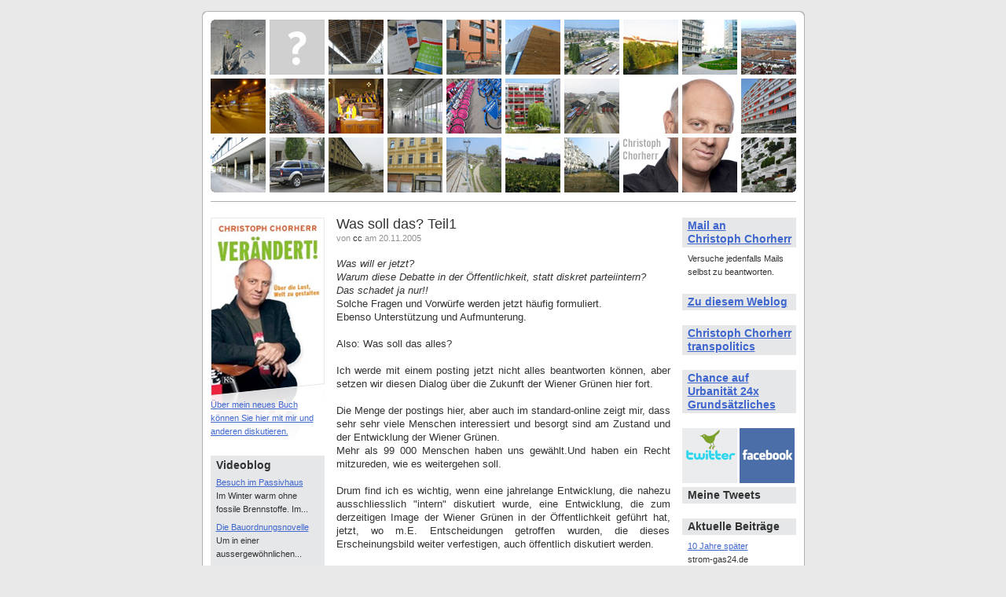

--- FILE ---
content_type: text/html; charset=utf-8
request_url: https://chorherr.twoday.net/STORIES/1172306/
body_size: 18926
content:
<!DOCTYPE html PUBLIC "-//W3C//DTD XHTML 1.0 Transitional//EN" "http://www.w3.org/TR/xhtml1/DTD/xhtml1-transitional.dtd">

<html xmlns="http://www.w3.org/1999/xhtml" xml:lang="en" >
<head>
<title>chorherr: Was soll das? Teil1</title>
<meta http-equiv="Content-Type" content="text/html" />
<meta name="MSSmartTagsPreventParsing" content="TRUE" />
<link rel="alternate" type="text/xml" title="XML" href="https://chorherr.twoday.net/rss" />
<link rel="stylesheet" type="text/css" title="CSS Stylesheet" href="https://chorherr.twoday.net/main.css" />
<link href="http://www.gruenewirtschaft.at/styles/site_wunder/mod_pagepeel.css" rel="stylesheet" type="text/css">
<script language="javascript" type="text/javascript" src="http://www.gruenewirtschaft.at/swscripts/std/swfobject.js"></script>

<link rel="stylesheet" type="text/css" title="CSS Stylesheet" href="https://static.twoday.net/modToolbar/modToolbar.css" />

<script language="JavaScript" type="text/JavaScript">
function openWindow(url) 
{ 
   var w = 700;
   var h = 310;
   
   var padding; 
   (navigator.appName == "Microsoft Internet Explorer") ? (padding = 10) : (padding = 0); 

   var screenw = screen.availWidth; 
   var screenh = screen.availHeight; 
   var winw = (w + 15 + padding); 
   var winh = (h + 15 + padding); 
   var posx = (screenw / 2) - (winw / 2); 
   var posy = (screenh / 2) - (winh / 2); 

   var mywin = window.open(url,"mywin","top="+posy+",left="+posx+",width="+winw+",height="+winh+",menubar=no,locationbar=no,statusbar=no,resizable=no,toolbar=no,dependent=yes,scrollbars=no"); 
   mywin.focus(); 
} 
</script>

</head>

<body>

<img width="767" alt="back_top" title="" src="https://static.twoday.net/chorherr/layouts/chorherr/back_top.gif" height="25" /><div id="wrapper">

<div id="header">


<div class="top"><a href="javascript:openWindow('https://twoday.net/static/chorherr/files/pu01.htm');"><img alt="Wildwuchs" src="https://static.twoday.net/chorherr/layouts/chorherr/wildwuchs.jpg" onmouseover="this.src = 'https://static.twoday.net/chorherr/layouts/chorherr/wildwuchs_hover.jpg'" onmouseout="this.src = 'https://static.twoday.net/chorherr/layouts/chorherr/wildwuchs.jpg'" /></a><a href="javascript:openWindow('http://twoday.net/static/chorherr/files/pu02.htm');"><img alt="Fragezeichen" src="https://static.twoday.net/chorherr/layouts/chorherr/fragezeichen.jpg" onmouseover="this.src = 'https://static.twoday.net/chorherr/layouts/chorherr/fragezeichen_hover.jpg'" onmouseout="this.src = 'https://static.twoday.net/chorherr/layouts/chorherr/fragezeichen.jpg'" /></a><a href="javascript:openWindow('http://twoday.net/static/chorherr/files/pu03.htm');"><img alt="Halle" src="https://static.twoday.net/chorherr/layouts/chorherr/halle.jpg" onmouseover="this.src = 'https://static.twoday.net/chorherr/layouts/chorherr/halle_hover.jpg'" onmouseout="this.src = 'https://static.twoday.net/chorherr/layouts/chorherr/halle.jpg'" /></a><a href="javascript:openWindow('http://twoday.net/static/chorherr/files/pu04.htm');"><img alt="Bücher" src="https://static.twoday.net/chorherr/layouts/chorherr/buecher.jpg" onmouseover="this.src = 'https://static.twoday.net/chorherr/layouts/chorherr/buecher_hover.jpg'" onmouseout="this.src = 'https://static.twoday.net/chorherr/layouts/chorherr/buecher.jpg'" /></a><a href="javascript:openWindow('http://twoday.net/static/chorherr/files/pu05.htm');"><img alt="Spielplatz" src="https://static.twoday.net/chorherr/layouts/chorherr/spielplatz.jpg" onmouseover="this.src = 'https://static.twoday.net/chorherr/layouts/chorherr/spielplatz_hover.jpg'" onmouseout="this.src = 'https://static.twoday.net/chorherr/layouts/chorherr/spielplatz.jpg'" /></a><a href="javascript:openWindow('http://twoday.net/static/chorherr/files/pu06.htm');"><img alt="Architektur" src="https://static.twoday.net/chorherr/layouts/chorherr/architektur.jpg" onmouseover="this.src = 'https://static.twoday.net/chorherr/layouts/chorherr/architektur_hover.jpg'" onmouseout="this.src = 'https://static.twoday.net/chorherr/layouts/chorherr/architektur.jpg'" /></a><a href="javascript:openWindow('http://twoday.net/static/chorherr/files/pu07.htm');"><img alt="Bahnhof" src="https://static.twoday.net/chorherr/layouts/chorherr/busbahnhof.jpg" onmouseover="this.src = 'https://static.twoday.net/chorherr/layouts/chorherr/busbahnhof_hover.jpg'" onmouseout="this.src = 'https://static.twoday.net/chorherr/layouts/chorherr/busbahnhof.jpg'" /></a><a href="javascript:openWindow('http://twoday.net/static/chorherr/files/pu25.htm');"><img alt="Donaukanal" src="https://static.twoday.net/chorherr/layouts/chorherr/donaukanal.jpg" onmouseover="this.src = 'https://static.twoday.net/chorherr/layouts/chorherr/donaukanal_hover.jpg'" onmouseout="this.src = 'https://static.twoday.net/chorherr/layouts/chorherr/donaukanal.jpg'" /></a><a href="javascript:openWindow('http://twoday.net/static/chorherr/files/pu26.htm');"><img alt="Baustelle" src="https://static.twoday.net/chorherr/layouts/chorherr/baustelle_5.jpg" onmouseover="this.src = 'https://static.twoday.net/chorherr/layouts/chorherr/baustelle_5hover.jpg'" onmouseout="this.src = 'https://static.twoday.net/chorherr/layouts/chorherr/baustelle_5.jpg'" /></a><a href="javascript:openWindow('http://twoday.net/static/chorherr/files/pu08.htm');"><img class="toplast" src="https://static.twoday.net/chorherr/layouts/chorherr/kaserne.jpg" onmouseover="this.src = 'https://static.twoday.net/chorherr/layouts/chorherr/kaserne_hover.jpg'" onmouseout="this.src = 'https://static.twoday.net/chorherr/layouts/chorherr/kaserne.jpg'" /></a></div>

<div class="left"><a href="javascript:openWindow('https://twoday.net/static/chorherr/files/pu09.htm');"><img alt="Nightskate" src="https://static.twoday.net/chorherr/layouts/chorherr/nightskate1.jpg" onmouseover="this.src = 'https://static.twoday.net/chorherr/layouts/chorherr/nightskate1_hover.jpg'" onmouseout="this.src = 'https://static.twoday.net/chorherr/layouts/chorherr/nightskate1.jpg'" /></a><a href="javascript:openWindow('http://twoday.net/static/chorherr/files/pu10.htm');"><img alt="Fahrradpark" src="https://static.twoday.net/chorherr/layouts/chorherr/fahrradpark.jpg" onmouseover="this.src = 'https://static.twoday.net/chorherr/layouts/chorherr/fahrradpark_hover.jpg'" onmouseout="this.src = 'https://static.twoday.net/chorherr/layouts/chorherr/fahrradpark.jpg'" /></a><a href="javascript:openWindow('http://twoday.net/static/chorherr/files/pu11.htm');"><img alt="Sitzung" src="https://static.twoday.net/chorherr/layouts/chorherr/sitzung.jpg" onmouseover="this.src = 'https://static.twoday.net/chorherr/layouts/chorherr/sitzung_hover.jpg'" onmouseout="this.src = 'https://static.twoday.net/chorherr/layouts/chorherr/sitzung.jpg'" /></a><a href="javascript:openWindow('http://twoday.net/static/chorherr/files/pu12.htm');"><img alt="Wienermesse" src="https://static.twoday.net/chorherr/layouts/chorherr/wienermesse.jpg" onmouseover="this.src = 'https://static.twoday.net/chorherr/layouts/chorherr/wienermesse_hover.jpg'" onmouseout="this.src = 'https://static.twoday.net/chorherr/layouts/chorherr/wienermesse.jpg'" /></a><a href="javascript:openWindow('http://twoday.net/static/chorherr/files/pu13.htm');"><img alt="Viennabikes" src="https://static.twoday.net/chorherr/layouts/chorherr/viennabikes.jpg" onmouseover="this.src = 'https://static.twoday.net/chorherr/layouts/chorherr/viennabikes_hover.jpg'" onmouseout="this.src = 'https://static.twoday.net/chorherr/layouts/chorherr/viennabikes.jpg'" /></a><a href="javascript:openWindow('http://twoday.net/static/chorherr/files/pu14.htm');"><img alt="Autofrei" src="https://static.twoday.net/chorherr/layouts/chorherr/autofrei.jpg" onmouseover="this.src = 'https://static.twoday.net/chorherr/layouts/chorherr/autofrei_hover.jpg'" onmouseout="this.src = 'https://static.twoday.net/chorherr/layouts/chorherr/autofrei.jpg'" /></a><a href="javascript:openWindow('http://twoday.net/static/chorherr/files/pu15.htm');"><img alt="Zentralbahnhof" src="https://static.twoday.net/chorherr/layouts/chorherr/zentralbahnhof.jpg" onmouseover="this.src = 'https://static.twoday.net/chorherr/layouts/chorherr/zentralbahnhof_hover.jpg'" onmouseout="this.src = 'https://static.twoday.net/chorherr/layouts/chorherr/zentralbahnhof.jpg'" /></a><a href="javascript:openWindow('http://twoday.net/static/chorherr/files/pu17.htm');"><img alt="Säulen" src="https://static.twoday.net/chorherr/layouts/chorherr/saeulen.jpg" onmouseover="this.src = 'https://static.twoday.net/chorherr/layouts/chorherr/saeulen_hover.jpg'" onmouseout="this.src = 'https://static.twoday.net/chorherr/layouts/chorherr/saeulen.jpg'" /></a><a href="javascript:openWindow('http://twoday.net/static/chorherr/files/pu18.htm');"><img alt="Auto" src="https://static.twoday.net/chorherr/layouts/chorherr/auto.jpg" onmouseover="this.src = 'https://static.twoday.net/chorherr/layouts/chorherr/auto_hover.jpg'" onmouseout="this.src = 'https://static.twoday.net/chorherr/layouts/chorherr/auto.jpg'" /></a><a href="javascript:openWindow('http://twoday.net/static/chorherr/files/pu19.htm');"><img alt="Baufällig" src="https://static.twoday.net/chorherr/layouts/chorherr/baufaellig.jpg" onmouseover="this.src = 'https://static.twoday.net/chorherr/layouts/chorherr/baufaellig_hover.jpg'" onmouseout="this.src = 'https://static.twoday.net/chorherr/layouts/chorherr/baufaellig.jpg'" /></a><a href="javascript:openWindow('http://twoday.net/static/chorherr/files/pu20.htm');"><img alt="Garage" src="https://static.twoday.net/chorherr/layouts/chorherr/garage.jpg" onmouseover="this.src = 'https://static.twoday.net/chorherr/layouts/chorherr/garage_hover.jpg'" onmouseout="this.src = 'https://static.twoday.net/chorherr/layouts/chorherr/garage.jpg'" /></a><a href="javascript:openWindow('http://twoday.net/static/chorherr/files/pu21.htm');"><img alt="Gleise" src="https://static.twoday.net/chorherr/layouts/chorherr/gleise.jpg" onmouseover="this.src = 'https://static.twoday.net/chorherr/layouts/chorherr/gleise_hover.jpg'" onmouseout="this.src = 'https://static.twoday.net/chorherr/layouts/chorherr/gleise.jpg'" /></a><a href="javascript:openWindow('http://twoday.net/static/chorherr/files/pu22.htm');"><img alt="Land/Stadt" src="https://static.twoday.net/chorherr/layouts/chorherr/land.jpg" onmouseover="this.src = 'https://static.twoday.net/chorherr/layouts/chorherr/land_hover.jpg'" onmouseout="this.src = 'https://static.twoday.net/chorherr/layouts/chorherr/land.jpg'" /></a><a href="javascript:openWindow('http://twoday.net/static/chorherr/files/pu23.htm');"><img alt="Graustreifen" src="https://static.twoday.net/chorherr/layouts/chorherr/gruenstreifen.jpg" onmouseover="this.src = 'https://static.twoday.net/chorherr/layouts/chorherr/gruenstreifen_hover.jpg'" onmouseout="this.src = 'https://static.twoday.net/chorherr/layouts/chorherr/gruenstreifen.jpg'" /></a></div>



<div class="cc"><a href="https://chorherr.twoday.net/"><img alt="Christoph Chorherr" width="145" title="" src="https://static.twoday.net/chorherr/layouts/chorherr/chorherr.jpg" height="145" /></a></div>

<div class="right"><a href="javascript:openWindow('https://twoday.net/static/chorherr/files/pu16.htm');"><img alt="Wohnhaus" src="https://static.twoday.net/chorherr/layouts/chorherr/wohnhaus.jpg" onmouseover="this.src = 'https://static.twoday.net/chorherr/layouts/chorherr/wohnhaus_hover.jpg'" onmouseout="this.src = 'https://static.twoday.net/chorherr/layouts/chorherr/wohnhaus.jpg'" /></a><a href="javascript:openWindow('http://twoday.net/static/chorherr/files/pu24.htm');"><img alt="Wohnhaus" src="https://static.twoday.net/chorherr/layouts/chorherr/wohnhaus4.jpg" onmouseover="this.src = 'https://static.twoday.net/chorherr/layouts/chorherr/wohnhaus4_hover.jpg'" onmouseout="this.src = 'https://static.twoday.net/chorherr/layouts/chorherr/wohnhaus4.jpg'" /></a></div>

</div> <!-- End header -->



  <!-- pagebody -->
  <div id="pagebody">


    <!-- container -->
    <div id="container">

      <!-- main -->
      <div id="main">

        <!-- sidebar01 -->
        <div id="sidebar01">

<div id="buchteaser">
<a href="https://chorherr.twoday.net/buch">Über mein neues Buch können Sie <u>hier</u> mit mir und anderen diskutieren.</a>
</div>

<div class="sidebarItem">
  <h4>Videoblog<br></h4>
<div>
  <!-- Story Title -->
  <div class="historyItem"><a href="https://chorherr.twoday.net/stories/1022631446/">Besuch im Passivhaus</a><br />
  

  <!-- Story Content -->
  Im Winter warm ohne fossile Brennstoffe.
Im...</div>

</div>
<div>
  <!-- Story Title -->
  <div class="historyItem"><a href="https://chorherr.twoday.net/stories/1022552911/">Die Bauordnungsnovelle</a><br />
  

  <!-- Story Content -->
  Um in einer aussergewöhnlichen...</div>

</div>
<div>
  <!-- Story Title -->
  <div class="historyItem"><a href="https://chorherr.twoday.net/stories/1022475578/">Mein Lastenrad-mein Wien</a><br />
  

  <!-- Story Content -->
  Ich weiss,  es gibt Wichtigeres....</div>

</div>
<div>
  <!-- Story Title -->
  <div class="historyItem"><a href="https://chorherr.twoday.net/stories/1022474103/">Flüchtlingskrise. So könnte es gehen</a><br />
  

  <!-- Story Content -->
  Weil wir in den letzten Tagen öfters...</div>

</div>
<div>
  <!-- Story Title -->
  <div class="historyItem"><a href="https://chorherr.twoday.net/stories/1022400975/">Wohin geht Wiens Energiepolitik</a><br />
  <a href="https://chorherr.twoday.net/stories/1022400975/"><iframe width="140" height="90" src="https://www.youtube.com/embed/8FISwwyPIK8" frameborder="0" allowfullscreen></iframe></a><br />

  <!-- Story Content -->
  Leider bietet sich nur allzuselten...</div>

</div>

</div>

<div class="sidebarItem">
  <h4>Themen<br /></h4>
  <div class="sidebarItemBody">
<ul><li><a href="https://chorherr.twoday.net/topics/23+Projekte+%282001%29/">23 Projekte (2001)</a></li><li><a href="http://chorherr.twoday.net/topics/Bildung/">Bildung</a></li><li><a href="http://chorherr.twoday.net/topics/Creative+economy/">Creative economy</a></li><li><a href="http://chorherr.twoday.net/topics/Das+kommt%2C+wenn+gr%C3%BCn+kommt/">Das kommt, wenn grün kommt</a></li><li><a href="http://chorherr.twoday.net/topics/Energie+%26+Umwelt/">Energie & Umwelt</a></li><li><a href="http://chorherr.twoday.net/topics/Film+und+Medien/">Film und Medien</a></li><li><a href="http://chorherr.twoday.net/topics/ITHUBA/">ITHUBA</a></li><li><a href="http://chorherr.twoday.net/topics/presse-kommentare/">presse-kommentare</a></li><li><a href="http://chorherr.twoday.net/topics/Projekte/">Projekte</a></li><li><a href="http://chorherr.twoday.net/topics/Rad+%26+Mobilitaet/">Rad & Mobilitaet</a></li><li><a href="http://chorherr.twoday.net/topics/rothneusiedl/">rothneusiedl</a></li><li><a href="http://chorherr.twoday.net/topics/Stadtplanung+%26+Architektur/">Stadtplanung & Architektur</a></li><li><a href="http://chorherr.twoday.net/topics/Suedafrika/">Suedafrika</a></li><li><a href="http://chorherr.twoday.net/topics/videos/">videos</a></li><li><a href="http://chorherr.twoday.net/topics/wahlkampf+08/">wahlkampf 08</a></li><li><a href="http://chorherr.twoday.net/topics/wie+weiter/">wie weiter</a></li></ul>
  </div>
</div>

<div class="sidebarItem">
  <h4>Suche<br /></h4>
  <div class="sidebarItemBody">
<form method="get" action="https://chorherr.twoday.net/search"><input name="q" class="searchbox" value="" />&nbsp;<input type="submit" value="go" class="searchbox" /></form>
  </div>
</div>

        </div><!-- end of right sidebar01 -->

        <!-- content -->
        <div id="content">



<div class="story">

  <!-- Story Title -->
  <h3 class="storyTitle"><a href="https://chorherr.twoday.net/stories/1172306/">Was soll das? Teil1</a></h3>

  <!-- Story Date -->
  <div class="storyDate">von <a href="https://chorherr.twoday.net">cc</a> am 20.11.2005</div>


  <!-- Story Content -->
  <div class="storyContent"><i>Was will er jetzt?<br />
Warum diese Debatte in der Öffentlichkeit, statt diskret parteiintern?<br />
Das schadet ja nur!!</i><br />
Solche Fragen und Vorwürfe werden jetzt häufig formuliert.<br />
Ebenso Unterstützung und Aufmunterung.<br />
<br />
Also: Was soll das alles?<br />
<br />
Ich werde mit einem posting jetzt nicht alles beantworten können, aber setzen wir diesen Dialog über die Zukunft der Wiener Grünen hier fort.<br />
<br />
Die Menge der postings hier, aber auch im standard-online zeigt mir, dass sehr sehr viele Menschen interessiert und besorgt sind am Zustand und der Entwicklung der Wiener Grünen.<br />
Mehr als 99 000 Menschen haben uns gewählt.Und haben ein Recht mitzureden, wie es weitergehen soll.<br />
<br />
Drum find ich es wichtig, wenn eine jahrelange Entwicklung, die nahezu ausschliesslich "intern" diskutiert wurde, eine Entwicklung, die zum derzeitigen Image der Wiener Grünen in der Öffentlichkeit geführt hat, jetzt, wo m.E. Entscheidungen getroffen wurden, die dieses Erscheinungsbild weiter verfestigen, auch öffentlich diskutiert werden.<br />
<br />
Dieses "öffentliche" ist mir deswegen so wichtig, weil es ein erstes Kernproblem <br />
der Grünen aufzeigt: Kontroverse, spannende öffentliche Debatten werden kaum geführt.<br />
Warum?<br />
Weil "innen" in den verschiedenen Parteigremien, solches schlecht ankommt.<br />
Achtung: ich bin selbst Funktionär und ich will die vielen, die wenig bedankt und uinbezahlt "innere Parteiarbeit" leisten, nicht kritisieren.<br />
Aber:<br />
Wenn eine Partei von T<i>eilhabe </i> spricht, muss sie auch jene t<i>eilhaben</i> lassen, die nicht Parteifunktionäre, oder Partteibasis sind (beides wird synonym verwendet)<br />
Wie oft hab ich gehört: Warum muss ich das (dein Projekt, deinen Vorschlag, deine Kritk) über "die Medien" lesen; warum kommst du nicht in die Parteigremien damit?<br />
Weil, und das ist jetzt ein ganz wichtiger Punkt, "die Medien (z.B. dieser blog, oder der standard) der Raum der Öffentlichkeit sind, in dem diskutiert, argumentiert und gelegentlich auch gestritten werden muss.<br />
Z.B. um öffentlich Klärungen herbeizuführen, Konflikte sichtbar, Positionen deutlich zu machen.<br />
Die Besetzung und Nutzung des  öffentlichen  Raumes, für Debatten und Kontroversen ist m.E. nichts schädliches  sondern von grösster Wichtigkeit.<br />
"Intern" sieht man das ganz anders:<br />
Demgemäss sollten Positionen "in den Parteigremien" ausgestritten werden, dann möge per Abstimmung eine Entscheidung getroffen werden, und diese sei dann  "Parteilinie" an die sich möglichst alle halten sollen.<br />
So enstehen aber weder die oft geforderten "Ecken und Kanten", noch sind Gremien (generell, nicht bloss die grünen) besonders innovativ (klar, wenn am Schluss ein Kompromiss gefunden werden muss).<br />
Was uns gerade jetzt fehlt, und gefunden werden muss:<br />
Eine öffentliche Debatte über Ziele, Programme, Stil und Projekte.<br />
Was sich v.a. ändern muss, und darüber streit ich gern:<br />
Unser Verhältnis zur Öffentlichkeit.<br />
Diese (z.B. die Medien) sind nicht unser Feind, sondern eine Plattform, die wir nutzen sollen.<br />
Und das nicht bloss, um Beschlüsse von Perteigremien zu verlautbaren.<br />
denn das interessiert wenige, und ändert auch wenig.<br />
Parteibeschlüsse sind notwendig, nona.<br />
Aber am Schluss einer öffentlichen Debatte, die die Gesellschaft aber auch die Grünen weiterbrigen soll.<br />
Und da ists schlecht mit Tabus Marke <i>neolioberal </i>oder <i>linkslink</i> eine Debatte abzuwürgen statt mit Argumenten zu arbeiten.<br />
<br />
Fortsetzung folgt</div>


  <!-- Story Links -->
  <div class="storyLinks"><a href="https://chorherr.twoday.net/stories/1172306/#comments">52 Kommentare</a> - <a href="http://chorherr.twoday.net/stories/1172306/comment">Kommentar verfassen</a></div>

</div>


<a name="comments"></a>
<a name="1172852"></a><div class="comments">

  <!-- Comment Author/Date -->
  <div class="commentDate"><a href="https://bartenstein.twoday.net">bartenstein</a> - 20. Nov, 20:24</div>

  <!-- Comment Title -->
  <h4>Was ist Politik?</h4>

  <!-- Comment Content -->
  <div>Hmm, Politik ist als "das Öffentliche" (http://de.wikipedia.org/wiki/Politik) definiert und warum sollte dann nicht auch öffentlich über die Medien diskutiert werden? Ich finde dieses Blog von Chorherr sehr bereichernd, da er mich als Vorarlberger teilhaben lässt an einer Diskussion, die schlussendlich nicht nur für die Wiener (Grünen) interessant ist. Was gegen eine öffentliche Diskussion spricht ist das reanimierte Image der Grünen als ewige "Streithanseln" - dies war früher der Grund wieso meine Mutter nicht grün gewählt hat. Sie hat es übrigens bei der EU-Wahl zum ersten Mal gemacht :)<br />
Ich hoffe, dass ihr in Wien zu einer gemeinsamen Lösung kommt und uns eine Spaltung 12 Monate vor der NR-Wahl erspart bleibt.</div>

  <!-- Comment Links -->
  <div class="commentLinks"></div>
  <br />

  <!-- Further Comments -->
  

</div>
<a name="1172900"></a><div class="comments">

  <!-- Comment Author/Date -->
  <div class="commentDate"><a href="http://www.helge.at">helge (Gast)</a> - 20. Nov, 20:42</div>

  <!-- Comment Title -->
  <h4></h4>

  <!-- Comment Content -->
  <div>außerdem sind "gremien" gefährdet, von parteiinternen interessensgruppen okkupiert zu werden. <br />
<br />
wenn dann interne mehrheitsverhältnisse in der wählerbasis nicht mehr wirklich mehrheitsfähig sind, muss man sich an die wählerbasis um unterstützung wenden. so funktionieren parteien halt, warum sollte das bei den grünen anders sein?</div>

  <!-- Comment Links -->
  <div class="commentLinks"></div>
  <br />

  <!-- Further Comments -->
  

</div>
<a name="1173292"></a><div class="comments">

  <!-- Comment Author/Date -->
  <div class="commentDate"><a href="http://www.langenlois.gruene.at">laurenz e (Gast)</a> - 20. Nov, 23:01</div>

  <!-- Comment Title -->
  <h4>...</h4>

  <!-- Comment Content -->
  <div>laut habermas ist ja öffentlicher diskurs der qualität demokratischer entscheidungen zuträglich...deswegen eine anregung:<br />
<br />
für nicht-wiener-grün-insider ist schwer nachzuvollziehen, was sich wirklich bei den wiener grünen abspielt. wenn man sich nicht auf simplifizierende medienberichte ("linksruck", "fundi-realo") verlassen will, und sonst nur gerüchteweise einblick hat, bleibt der kern der debatte im (halb-)dunkeln. z. b. frag ich mich, worum es sich bei der von dir angesprochenen "jahrelangen entwicklung" inhaltlich handelt. wo sind die diskussionswürdigen punkte in dieser entwicklung? geht es da um inhaltliche fragen, um machtfragen, um personalentscheidungen....? deswegen find ich den wunsch nach mehr öffentlichkeit unterstützenswert, aber ich bin mir gar nicht im klaren, was da überhaupt zur diskussion stehen soll. deswegen würd ich mir hier in diesem blog nicht nur die eröffnung einer debatte wünschen, wie du sie grad geliefert hast, sondern auch mal eine zumindest grobe problemanalyse - aus deiner sicht natürlich. sonst laufen die diskussionsteilnehmer gefahr, einfach nur aneinander vorbeizureden...<br />
<br />
grüße<br />
l e</div>

  <!-- Comment Links -->
  <div class="commentLinks"></div>
  <br />

  <!-- Further Comments -->
  <a name="1174240"></a><div class="reply">
  
  <!-- Comment Author/Date -->
  <div class="commentDate">tripolt (Gast) - 21. Nov, 11:42</div>

  <!-- Comment Title -->
  <h4></h4>
  
  <!-- Comment Content -->
  <div>schließe mcih dir voll an und würde gerne eine klarstellung von cc wünschen und erwarten!</div>

  <!-- Comment Links-->
  <div class="commentLinks"></div>

</div>


</div>
<a name="1173736"></a><div class="comments">

  <!-- Comment Author/Date -->
  <div class="commentDate">thor (Gast) - 21. Nov, 08:25</div>

  <!-- Comment Title -->
  <h4>aha.</h4>

  <!-- Comment Content -->
  <div>Ich verstehe. <br />
<br />
Dann begrüße ich aber den Vorschlag von *laurenz e* den Inhalt der derzeitigen Diskussion bei den Wiener Grünen, an die Öffentlichkeit zu bringen. Denn zur Zeit hat man den Eindruck es kämpfen halt zwei Lager um die Macht. Inhaltliche Streitpunkte konnte ich bis jetzt in den Medien noch nicht lesen.<br />
<br />
Ausserdem sollte man den Richtungsstreit innerhalb eines halben Jahres beilegen, damit man einen erfolgreichen Wahlkampf führen kann.<br />
<br />
Hoffentlich setzt sich eure Gruppe bei den Grünen durch. Toi, toi, toi.<br />
<br />
:-)</div>

  <!-- Comment Links -->
  <div class="commentLinks"></div>
  <br />

  <!-- Further Comments -->
  <a name="1174423"></a><div class="reply">
  
  <!-- Comment Author/Date -->
  <div class="commentDate">gs (Gast) - 21. Nov, 12:31</div>

  <!-- Comment Title -->
  <h4></h4>
  
  <!-- Comment Content -->
  <div>kann  mich den vorpostern nur anschließen: erklär uns bitte worum es eigentlich geht?</div>

  <!-- Comment Links-->
  <div class="commentLinks"></div>

</div>


</div>
<a name="1175257"></a><div class="comments">

  <!-- Comment Author/Date -->
  <div class="commentDate">Stefan Bachleitner (Gast) - 21. Nov, 15:54</div>

  <!-- Comment Title -->
  <h4>Öffentliche Diskussion</h4>

  <!-- Comment Content -->
  <div>Lieber Christoph Chorherr, seien Sie doch ehrlich - letztlich ist der Schritt in die Öffentlichkeit auch nur ein Spielzug im machtpolitisch unumgänglichen Repertoire der Parteiendemokratie (langweiligerweise geht immer nur nach außen, wer intern unterliegt). Mit dem Argument "das unterscheidet uns von anderen Parteien" soll der Kritik vorgebeugt werden, dem grünen Projekt durch den öffentlichen Hilferuf (und damit auch die Miteinbeziehung des politischen Gegners in die Debatte) zu schaden. Aber: Wer den grünen Gremien die Fähigkeit abspricht, geeignete Entscheidungen zu treffen, stellt eigentlich die Notwendigkeit dieser Gremien in Frage - das würde ich mir als FunktionärIn nicht gerne sagen lassen. Ich fände es weitaus origineller, sowohl die Gremien wie auch die Öffentlichkeit aufzuwerten: Grüne Vorstandsdebatten als Podcast mitsamt Transkript inklusive namentlicher Veröffentlichung der Abstimmungsergebnisse zum Nachlesen im Internet. Das wär' ein Zeichen für volle Transparenz, wäre der Diskussionskultur förderlich und würde gewisse Entwicklungen ganz von alleine richten.</div>

  <!-- Comment Links -->
  <div class="commentLinks"></div>
  <br />

  <!-- Further Comments -->
  <a name="1185083"></a><div class="reply">
  
  <!-- Comment Author/Date -->
  <div class="commentDate">Franz Josef (Gast) - 23. Nov, 20:38</div>

  <!-- Comment Title -->
  <h4>Chorherrs Stadtschreiber</h4>
  
  <!-- Comment Content -->
  <div>Freihsl,Völker und Mayr sorgen schon für die  r e c h t e  Stimmung.</div>

  <!-- Comment Links-->
  <div class="commentLinks"></div>

</div>


</div>
<a name="1175387"></a><div class="comments">

  <!-- Comment Author/Date -->
  <div class="commentDate">julia (Gast) - 21. Nov, 16:29</div>

  <!-- Comment Title -->
  <h4></h4>

  <!-- Comment Content -->
  <div>ich bin keineswegs davon überzeugt, dass derartige parteiinterne machtpollitische debatten in der öffentlichkeit <br />
diskutiert werden sollten. ich wäre so wie einige der anderen poster vielmehr daran interessiert, inhaltliche debatten verfolgen <br />
zu können. denn die gehen in diesem scheinbaren machtstreit gänzlich unter. die grünen fallen nicht durch ihr programm, durch <br />
neue idealerweise provokante ideen, durch inhaltliches vordenken auf,  sondern durch ihre personaldebatten. das finde ich<br />
ein vergeuden von potenzial. gleichzeitig nervt es, dass immer wieder abgewiegelt wird. wenn es bei den wiener grünen kriselt, <br />
dann sollte das endlich einmal angesprochen werden, ich fände es wesentlich spannender endlich einmal klarheit vermittelt<br />
zu bekommen, anstelle pseudo-abwiegelnder und dabei unglaubwürdiger worte.</div>

  <!-- Comment Links -->
  <div class="commentLinks"></div>
  <br />

  <!-- Further Comments -->
  

</div>
<a name="1175553"></a><div class="comments">

  <!-- Comment Author/Date -->
  <div class="commentDate">Sar (Gast) - 21. Nov, 17:10</div>

  <!-- Comment Title -->
  <h4>Richtig</h4>

  <!-- Comment Content -->
  <div>Dass die Grünen eine Partei mit einer breit gefächerte  Wählerbasis hat, weiss eh jeder. Aber wie ist das mit der Partei va<br />
Der Eindruck, daß sich bei sovielen Schreihälsen der eine oder andere vernünftige Mensch schon vertschüßt hat,<br />
den wird man nicht los.</div>

  <!-- Comment Links -->
  <div class="commentLinks"></div>
  <br />

  <!-- Further Comments -->
  

</div>
<a name="1177229"></a><div class="comments">

  <!-- Comment Author/Date -->
  <div class="commentDate">camci - 22. Nov, 01:04</div>

  <!-- Comment Title -->
  <h4>Was Camci sagt</h4>

  <!-- Comment Content -->
  <div>Na, Christoph, da bin ich nicht ganz einverstanden mit Deiner Sichtweise.<br />
<br />
Herstellen von Öffentlichkeit und öffentliche Debatte oder Diskurs - okay. Aber denn doch in erster Linie in Öffentlichen Angelegenheiten! - Und so eine causa prima der Öffentlichen Angelegenheiten scheinen mir die Funktionswahlen des Rathausklubs nicht zu sein, um gerade in dieser Frage so Wellen zu schlagen. - Ich denke, dass es in Wien eminent wichtigere Angelegenheiten, die alle in dieser Stadt betreffen, gibt, ohne gleich ein paar Beispiele anzuführen, als das Seilschaftenproblem im Rathausklub.<br />
<br />
Und wenn schon darüber öffentlich zu lamentieren ist, und nix anderes war Deine Wortmeldung dazu, dann wär's sicherlich auch nötig gewesen, diese Frage in den analytischen Kontext bspw. der Entwicklung einer gewissen Honoratiorenhaltung der Wr. Gemeinderäte in den letzten Jahren zu stellen. Diese Haltung erzeugte Seilschaftsdenken und eine Kluft zur Parteiorganisation.<br />
<br />
Eine Perspektive braucht der Öffentliche Diskurs ebenfalls. Und Deinen Vorschlag dazu laßt Du auch im Dunkel. - So führst Du die Debatte im Grunde, denke ich, nicht verantwortlich. Verantwortlich der Grünen Partei gegenüber, aber und vor allem den Grün-WählerInnen gegenüber. Das erweisen auch die rätselnden Postings hier im Blog.<br />
<br />
C.C. bessere Dich!   : - ))</div>

  <!-- Comment Links -->
  <div class="commentLinks"></div>
  <br />

  <!-- Further Comments -->
  

</div>
<a name="1177238"></a><div class="comments">

  <!-- Comment Author/Date -->
  <div class="commentDate"><a href="http://www.klimawandel.com">Enrico (Gast)</a> - 22. Nov, 01:13</div>

  <!-- Comment Title -->
  <h4>www.KLIMAWANDEL.com eine Schreckschußpistole ?</h4>

  <!-- Comment Content -->
  <div>Ist diese Debatte eine Schreckschußpistole ?<br />
<br />
Diese Debatte mutet meiner Meinung an wie eine Schreckschußpistole im Augenblick in dem sie abgefeuert wird.<br />
Wenn meiner Rede (  bei meiner letzten Kandidatur ) ein Sinn beizumessen ist, dann der:<br />
Wir haben es möglicherweise verlernt uns klar auszudrücken ( Viele maßig gut transportierte Wahlkampfthemen etc.)<br />
Der schwarze Hund (der eben nur ein Beispiel für eine KLAR UND FÜR ALLE VERSTÄNDLICHE BOTSCHAFT war)<br />
oder die Rute im Fenster ist das was ich gemeint habe aber nicht. Denn ich habe deutlich gesagt, <br />
daß wir auch nach diesem Wahlkampf eine gute Ausgangsposition für den nächsten Wahlkampf <br />
(Die nächsten Wahlkämpfe) haben. Aber diese zukünftigen Wahlkämpfe müssen wir eben anders führen. <br />
Wer nun glaubt, daß ein Mensch mit eher begrenzten geistigen Fähigkeiten wie ich jetzt irgend ein Patentrezept <br />
parat haben könnte irrt natürlich. Jetzt kommt meinerseits auch kein aber...  <br />
...sondern ein das nächste mal (nach Ende des nächsten Wahlkampfes) wird es sich eben entscheiden. <br />
Da müssen wir durch. Und wir machens auch anders, das steht meiner Meinung nach jetzt schon fest. <br />
So eine Art von Wahlkampf wird nsich ja nicht wiederholen. Natürlich werde ich mein Möglichstes dazu beitragen, <br />
daß mir die Partei die mir soviel bedeutet, also die grüne Partei nicht unter dem Allerwertesten davongewählt wird. <br />
Und auch meine nächste Kandidatur wird hoffentlich einen (so hoffe ich positiven) Effekt erziehlen können. <br />
Denn dazu sollen meine Kandidaturen (ich hoffe ich werde dafür nicht einmal zu tode diskutiert) <br />
ja auch eher da sein, als sich der naiven Vorstellung hinzugeben Bundessprecher oder ähnliches zu werden.<br />
Überlegen wir uns lieber wie wir wirklich die schlechter informierten besser erreichen können. <br />
Und REISST´S EUCH ZUSAMMEN ! ! ! Vergessen wir nicht, was wir alle noch vorhaben...<br />
Und wir dürfen jetzt nicht glauben, daß auch nur irgendwas für uns verloren ist ! ! ! <br />
<br />
So wie meine Homepage eine Schreckschußpistole für diejenigen sein soll, die immer noch wegschauen wenn´s <br />
im August zu schneien beginnt... Die die Augen in Richtung Badezimmer richten, <br />
wenns draußen Tennisbälle hagelt usw... IST EBEN DIESE DEBATTE EINE ERNÜCHTERNDE DUSCHE <br />
(oder eben Schreckschußpistole)FÜR DIE  DIE GEGLAUBT HABEN,  WIR HÄTTEN NIEMALS KONFLIKTPOTENTIAL <br />
ANGESAMMELT. Das stehen wir aber durch.</div>

  <!-- Comment Links -->
  <div class="commentLinks"></div>
  <br />

  <!-- Further Comments -->
  

</div>
<a name="1177666"></a><div class="comments">

  <!-- Comment Author/Date -->
  <div class="commentDate"><a href="http://www.dieguten.at">Helmut (Gast)</a> - 22. Nov, 09:30</div>

  <!-- Comment Title -->
  <h4>Gut so!</h4>

  <!-- Comment Content -->
  <div>Ich bin auch für die öffentliche Diskussion. Denn wer hat schon Zeit wenn die Grünen Gremien tagen. <br />
Und da meine ich nicht die ganz großen. Derzeit findet aufgrund der reichlichen Zeit vieler Grüner FunktionärInnen <br />
(Vielfach LehrerInnen, SozialarbeiterInnen oder Menschen im öffentlichen Dienst) ein Ausschlussmechanismus statt, <br />
der Menschen mit einem Zeitaufwendigen Job oder ein Unternehmen leitet - trifft.<br />
Und so entfernt sich die Partei immer mehr von ihren WählerInnen. Ob Realos oder Fundis...<br />
Denn die Realos sind ja auch hauptsächlich solche die von der Politik leben...<br />
<br />
Würde ich in Wien wählen müssen, wüsste ich nicht mehr welche Partei. Denn hier sind wirklich alle ein wenig der <br />
Realität entrückt ;-). Da bin ich schon froh, meine Wurzeln in OÖ zu haben...</div>

  <!-- Comment Links -->
  <div class="commentLinks"></div>
  <br />

  <!-- Further Comments -->
  

</div>
<a name="1177677"></a><div class="comments">

  <!-- Comment Author/Date -->
  <div class="commentDate">Rev (Gast) - 22. Nov, 09:33</div>

  <!-- Comment Title -->
  <h4>mr</h4>

  <!-- Comment Content -->
  <div>Forza Revolution, stürzen wir Van der Bellen und co samit Vassili-Kuh! Nieder mit van der Bellen!</div>

  <!-- Comment Links -->
  <div class="commentLinks"></div>
  <br />

  <!-- Further Comments -->
  <a name="1185090"></a><div class="reply">
  
  <!-- Comment Author/Date -->
  <div class="commentDate">Franz Josef (Gast) - 23. Nov, 20:40</div>

  <!-- Comment Title -->
  <h4>Trottelkind</h4>
  
  <!-- Comment Content -->
  <div>Stürz dich selbst.Von mir aus dem Fenster deiner Parterrewohnung.</div>

  <!-- Comment Links-->
  <div class="commentLinks"></div>

</div>
<a name="1185123"></a><div class="reply">
  
  <!-- Comment Author/Date -->
  <div class="commentDate">Lenk21 (Gast) - 23. Nov, 20:47</div>

  <!-- Comment Title -->
  <h4>Maul und Klauenseuche</h4>
  
  <!-- Comment Content -->
  <div>Rev-"Du Strachiger"-wenn Du dann den Sascha gestürzt hast, dann rufst  Du Dich sicher zum Chef aus,oder?</div>

  <!-- Comment Links-->
  <div class="commentLinks"></div>

</div>
<a name="1185860"></a><div class="reply">
  
  <!-- Comment Author/Date -->
  <div class="commentDate">VersaRev (Gast) - 23. Nov, 23:47</div>

  <!-- Comment Title -->
  <h4></h4>
  
  <!-- Comment Content -->
  <div>Hol Dich der Geier Du Heini! Wenn Du maschieren willst, dann geh zum blauen Zahnassistenten.</div>

  <!-- Comment Links-->
  <div class="commentLinks"></div>

</div>


</div>
<a name="1177856"></a><div class="comments">

  <!-- Comment Author/Date -->
  <div class="commentDate">Susi - 22. Nov, 10:21</div>

  <!-- Comment Title -->
  <h4>Bei Vassili-Kuh stürzen</h4>

  <!-- Comment Content -->
  <div>geb ich dir vollinhaltlich recht, Rev.<br />
aber unseren vdBellen lässt du uns bitteschön!<br />
er ist die einzig verbleibende Integrationsfigur, es ist nur ihm und cc zu verdanken,<br />
dass ich mich den grünen überhaupt mal nah gefühlt habe.</div>

  <!-- Comment Links -->
  <div class="commentLinks"></div>
  <br />

  <!-- Further Comments -->
  <a name="1177955"></a><div class="reply">
  
  <!-- Comment Author/Date -->
  <div class="commentDate">Rev (Gast) - 22. Nov, 10:41</div>

  <!-- Comment Title -->
  <h4></h4>
  
  <!-- Comment Content -->
  <div>Dem Van der Bellen seine Zeit ist vorbei! Er schafft es nicht die Grabenkämpfe zu beenden, er muss ja nciht ganz aus der Partei ausscheiden, aber es braucht einen neuen Parteichef, einen der alle zusammenhalten kann!! Forza Revolution!</div>

  <!-- Comment Links-->
  <div class="commentLinks"></div>

</div>
<a name="1178503"></a><div class="reply">
  
  <!-- Comment Author/Date -->
  <div class="commentDate">thor (Gast) - 22. Nov, 12:34</div>

  <!-- Comment Title -->
  <h4>@rev</h4>
  
  <!-- Comment Content -->
  <div>Na, na, na. Was soll das für ein Blödsinn sein? VdB stürzen? Aaaargh. Das kann nur jemand wollen der den Grünen schaden will.<br />
Frau Vassilaskou's Qualifikation kann ich nicht wirklich beurteilen. Dass Sie ehrlich engagiert ist, vermeine ich wahrzunehmen.<br />
Ohne Leute wie VdB und CC, die sich eine Reputation erarbeitet haben, die weit über das klassisiche Grüne Lager hinausgeht, wären die Grünen nirgendwo!<br />
<br />
Ich selbst würde sie dann auch nicht wählen. (Das nur nebenbei)</div>

  <!-- Comment Links-->
  <div class="commentLinks"></div>

</div>
<a name="1179130"></a><div class="reply">
  
  <!-- Comment Author/Date -->
  <div class="commentDate">Rev (Gast) - 22. Nov, 14:24</div>

  <!-- Comment Title -->
  <h4></h4>
  
  <!-- Comment Content -->
  <div>ich will den Grünen nicht schaden, ganz im gegenteil! Nur ist das noch eine grüne Partei? <br />
wer braucht so getarnte ÖVPler wie VdB in der grünen Partei???? NIEMAND!!!!<br />
<br />
Die Grünen sollen wieder zu einer echten Grün-Partei werden, Umweltschutz!!! Wo steht der noch im Parteiprogramm? Kaum noch vorhanden!<br />
<br />
Van der Bellen raus! Deine Zeit ist vorbei, du hast dich lang genug bei den grossen angebiedert!</div>

  <!-- Comment Links-->
  <div class="commentLinks"></div>

</div>
<a name="1179138"></a><div class="reply">
  
  <!-- Comment Author/Date -->
  <div class="commentDate">Susi - 22. Nov, 14:26</div>

  <!-- Comment Title -->
  <h4>bevor</h4>
  
  <!-- Comment Content -->
  <div>vdB grün war war er rot<br />
schwarz war der nie, du fantasierst, rev.</div>

  <!-- Comment Links-->
  <div class="commentLinks"></div>

</div>


</div>
<a name="1178711"></a><div class="comments">

  <!-- Comment Author/Date -->
  <div class="commentDate">Susi - 22. Nov, 13:12</div>

  <!-- Comment Title -->
  <h4>lieber rev lieber thor</h4>

  <!-- Comment Content -->
  <div>in jedem ihrer auftritte glänzt vassili-kuh an inkompetenz<br />
an überkanditelter mäderlhaftigkeit, ja geradezu affektiertheit<br />
sie ist die versinnbildlichung verquerer machtspiele in den sonst so unschuldig-genuinen grünen<br />
<br />
vdBellen wird sicher GEHEN wenn seine zeit gekommen ist<br />
seine zeit von der politischen bühne wegzugehen<br />
aber solang wir ihn noch da haben ist es gut und wir sollen ihn auch dahaben!<br />
weg sein wird er früh genug und immer noch zu früh<br />
ohne vdBellen hats für mich noch keine ernstzunehmenden grünen gegeben und wir sollten ihm<br />
für jede stunde dankbar sein, die er für uns an der spitze steht und den kopf hinhält<br />
sich zb einem seltsamen strache im Ö1 kulturhaus stellt<br />
ich finde das toll von ihm und bin ihm ewig dankbar<br />
<br />
und ich weiss auch nicht welche rolle in dem ganzen spiel CC einnimmt,<br />
vielleicht hab ich mir obiges geschichtchen nicht lang genug durchgelesen<br />
aber ich halte viel von CC dem ich im rahmen seiner openhouses begegnet bin<br />
er ist vernünftig und weniger effektheischend polemisch als etwa ein pilz<br />
<br />
REV - was willst du<br />
willst du eine neue spritzige identifikationsfigur à la strache oben?<br />
willst du etwa eine vassili-kuh da oben ???<br />
das wär dann der zeitpunkt für mich zu gehen<br />
vdBellen und allenfalls eine glawischnig an der spitze zu haben ist für mich ebenso schön wie<br />
etwa noch eine meissner blau an der spitze zu haben</div>

  <!-- Comment Links -->
  <div class="commentLinks"></div>
  <br />

  <!-- Further Comments -->
  <a name="1179142"></a><div class="reply">
  
  <!-- Comment Author/Date -->
  <div class="commentDate">Rev (Gast) - 22. Nov, 14:27</div>

  <!-- Comment Title -->
  <h4></h4>
  
  <!-- Comment Content -->
  <div>Die grünen werden immer mehr zu einem Abklatsch der ÖVP! Dank VdB! Wo sind die Umweltthemen????</div>

  <!-- Comment Links-->
  <div class="commentLinks"></div>

</div>
<a name="1179301"></a><div class="reply">
  
  <!-- Comment Author/Date -->
  <div class="commentDate">thor (Gast) - 22. Nov, 14:58</div>

  <!-- Comment Title -->
  <h4>Frau Vassilaskou</h4>
  
  <!-- Comment Content -->
  <div>Also ich selbst werde mit Frau Vassilaskou auch nicht wirklcih warm, und habe nicht das Gefühl, dass sie meine gesellschaftspolitischen Hoffnungen vertritt, aber trotzdem würde ich davon absehen, sie mit lächerlichen Buchstabenspielen (ungefähr auf HC-Niveau) zu verunglimpfen.<br />
<br />
Meine Meinung zu VdB und CC habe ich ja schon kundgetan, und auch Herrn Pilz finde ich einen interessanten, humorvollen, und absolut ernstzunehmenden Politiker.<br />
<br />
@rev: zitat:"Die grünen werden immer mehr zu einem Abklatsch der ÖVP! Dank VdB! Wo sind die Umweltthemen????"<br />
<br />
1.) In der ÖVP sind auch Menschen engagiert. Die ÖVP ist, trotzdem sie konservativ ausgerichtet ist, nicht die Inkarnation des Bösen. <br />
<br />
2.) Dank VdB sind die Grünen eine ernstzunehmende Option auf der Regierungsbank geworden. Er hat seine Ambitionen auch sehr klar und verständlich erst unlängst in einer ZIB2 dargelegt. Die Grünen einen Abklatsch der ÖVP zu nennen ist gelinde gesagt polemisch, und dahinter kann keine ernstzunehmende Analyse stehen.<br />
<br />
3.) Die Umweltthemen verstecken sich z.B.: in den Energiethemen, da der Umgang mit Energie ja ziemlich direkt auf unserer Umwelt durchschlägt. <br />
Gerade das Thema Umweltschutz kann man ja nicht isoliert herausgreifen und abhandeln. Denn wie eine Gesellschaft mit der Umwelt in der sie sich bewegt umgeht, ist durch viele Faktoren bestimmt, und eine *nachhaltige* Änderung, egal von was, kann nur stattfinden, wenn das Bildungsniveau (und zwar unideologisch) in der Bevölkerung steigt. Deswegen ist es auch absolut richtig das Bildungsthema zum Nummer 1 Thema zu machen, da die Bildung für eine Gesellschaft das Um und Auf ist.</div>

  <!-- Comment Links-->
  <div class="commentLinks"></div>

</div>
<a name="1179662"></a><div class="reply">
  
  <!-- Comment Author/Date -->
  <div class="commentDate">Ameise (Gast) - 22. Nov, 16:08</div>

  <!-- Comment Title -->
  <h4>in die Regierung???? VOLLSCHADEN?????</h4>
  
  <!-- Comment Content -->
  <div>Nie und nimmer dürfen die Grünen in die Regierung! Sonst erleiden wir ein ähnliches Schicksal wie die FPÖ! <br />
<br />
Van der Bellen ist der Schuldige wieso es in der Partei gärt! Ich wäre für einen Vollauschluss von Van der Bellen! Mit seiner Unfähigkeit hat er die Grünen vor eine Zereisprobe gestellt!</div>

  <!-- Comment Links-->
  <div class="commentLinks"></div>

</div>
<a name="1186116"></a><div class="reply">
  
  <!-- Comment Author/Date -->
  <div class="commentDate">Franz Josef (Gast) - 24. Nov, 06:08</div>

  <!-- Comment Title -->
  <h4>Namensverhunzung</h4>
  
  <!-- Comment Content -->
  <div>ist eigentlich eine Spezialität Haiders und Konsorten.Ob man Vassilakou nun mag oder nicht, sie heißt immer noch "Vassilakou" -wer sich's nicht merken kann soll's fünfzig mal hintereinander schreiben.</div>

  <!-- Comment Links-->
  <div class="commentLinks"></div>

</div>


</div>
<a name="1179383"></a><div class="comments">

  <!-- Comment Author/Date -->
  <div class="commentDate">Susi - 22. Nov, 15:14</div>

  <!-- Comment Title -->
  <h4>danke THOR</h4>

  <!-- Comment Content -->
  <div>für deine sehr vernünftige argumentation<br />
für das kuh-wortspiel kann ich mich nichtmal entschuldigen - es stammt nämlich nicht<br />
von mir sondern wurde weiter oben einfach von mir übernommen<br />
es ist einfach so, dass schwingungsmässig die chemie von mir zu dieser tusse mit<br />
gnadenlos affektiertem gehabe und geradezu strahlender inkompetenz, welche an die selbstverarschung gefährlich<br />
anstreift, diese chemie also einfach nicht stimmt<br />
ich glaub ich steh nichtmal allzu allein da mit dieser meinung<br />
was die GRÜNEN stark von der ÖVP unterscheidet ist die meinung zum grundeinkommen<br />
da bin ich sehr für die seite der grünen, wenngleich ich ein tatsächliches grundeinkommen für illusorisch halte,<br />
darüber könnt man mal ne eigne diskussion führen: ich selber nähme wahrlich so ein grundeinkommen mit handkuss.<br />
etwas anbiedernd erschienen mir die grünen letztlich jedoch wahrhaftig.</div>

  <!-- Comment Links -->
  <div class="commentLinks"></div>
  <br />

  <!-- Further Comments -->
  <a name="1179638"></a><div class="reply">
  
  <!-- Comment Author/Date -->
  <div class="commentDate">pete (Gast) - 22. Nov, 16:01</div>

  <!-- Comment Title -->
  <h4>vassili-kuh vs. vassilinou</h4>
  
  <!-- Comment Content -->
  <div>namensverdrehungsentstellungen sind unter jeder sau und habne hier wirklich nichts verloren</div>

  <!-- Comment Links-->
  <div class="commentLinks"></div>

</div>
<a name="1179671"></a><div class="reply">
  
  <!-- Comment Author/Date -->
  <div class="commentDate">Ameise (Gast) - 22. Nov, 16:09</div>

  <!-- Comment Title -->
  <h4></h4>
  
  <!-- Comment Content -->
  <div>Vassili-puh, vasili-kuh, vasili-blu, Von den Fellen, Van der Tellen, Peter filz :D<br />
<br />
nö scherz :D</div>

  <!-- Comment Links-->
  <div class="commentLinks"></div>

</div>


</div>
<a name="1179682"></a><div class="comments">

  <!-- Comment Author/Date -->
  <div class="commentDate">Ameise (Gast) - 22. Nov, 16:11</div>

  <!-- Comment Title -->
  <h4>Nein zur Regierung! Nein zu Van der Bellen!</h4>

  <!-- Comment Content -->
  <div>Regierung bedeutet Grün-Tod! Nein zur Regierung und nein zu einem unfähigen Prof. vdb!<br />
<br />
Wenn die Grünen in die Regierung geben wird es solche aufstände geben! und ich kenn einige die dann die Partei <br />
sprengen würden!!!!</div>

  <!-- Comment Links -->
  <div class="commentLinks"></div>
  <br />

  <!-- Further Comments -->
  <a name="1179769"></a><div class="reply">
  
  <!-- Comment Author/Date -->
  <div class="commentDate">laurenz e (Gast) - 22. Nov, 16:32</div>

  <!-- Comment Title -->
  <h4>alle...</h4>
  
  <!-- Comment Content -->
  <div>...die jetzt vdb plötzlich als den großen schuldigen ausfindig gemacht haben: überlegt euch doch mal, warum er dann 87% am buko kriegt! zum sturz eines demokratisch gewählten spitzenkandidaten aufzurufen ist ja wohl nurmehr lächerlich und grotesk!<br />
<br />
und zu den leuten, die meinen, es würde den grünen ähnlich ergehen wie der fpö in einer regierung: denkt ihr nicht, dass sich die grünen nicht nur inhaltlich, sondern auch in punkto kompetenz und politischer kultur von der aufgeblasenen haider-partie unterscheidet, die anfang 2000 mit schüssel an die macht gekommen ist? der niedergang der fpö hat ganz eklatant damit zu tun, dass die partei nicht das personelle und inhaltliche aufgebot einer 27%-partei hatte. (das mal abgesehen von einem durchgedrehten rufer aus dem süden...)</div>

  <!-- Comment Links-->
  <div class="commentLinks"></div>

</div>
<a name="1179844"></a><div class="reply">
  
  <!-- Comment Author/Date -->
  <div class="commentDate">thor (Gast) - 22. Nov, 16:47</div>

  <!-- Comment Title -->
  <h4>oje, oje, oje</h4>
  
  <!-- Comment Content -->
  <div>Liebe Ameise, lieber Rev. Ihr tuts euch und den Grünen nichts Gutes, mit dieser Kampfrethorik. Es mag ja sein, dass Ihr das geil findets, aber es wirkt irgendwie lächerlich. Und genau diese Aussagen sind Futter für die Grünenverunglimpfer bei der ÖVP. Ihr helfts also genau denen, die Ihr ja so verabscheuts. Irgendwie komisch, oder?<br />
<br />
Stellts einmal eure eigenen Wünsche und Sozialutopien hinten an, damit die Bewegung sich insgesamt durchsetzen kann.<br />
<br />
Weg mit den ideologischen Scheuklappen! Die Grundsicherung wird einmal kommen, Staaten weden Ihre Aufgaben neu definieren, aber sicher nicht von heut' auf Morgen, sondern über Generationen und Generationen.</div>

  <!-- Comment Links-->
  <div class="commentLinks"></div>

</div>
<a name="1184333"></a><div class="reply">
  
  <!-- Comment Author/Date -->
  <div class="commentDate">Tuss (Gast) - 23. Nov, 17:31</div>

  <!-- Comment Title -->
  <h4>Tuss macht Schluß</h4>
  
  <!-- Comment Content -->
  <div>Liebe Ameise - ich greif gleich zum Insektenspray!</div>

  <!-- Comment Links-->
  <div class="commentLinks"></div>

</div>


</div>
<a name="1180032"></a><div class="comments">

  <!-- Comment Author/Date -->
  <div class="commentDate">hope (Gast) - 22. Nov, 17:21</div>

  <!-- Comment Title -->
  <h4></h4>

  <!-- Comment Content -->
  <div>Ein mutiger Schritt cc. Wer zu dem was er tut steht, braucht sich vor der Öffentlichkeit nicht zu fürchten. <br />
Mehr Öffentlichkeit kann euch viele Wähler bringen wenn ihr es schafft auf die Meingung der Bürger einzugehen und sie nicht zum Profilieren der eigenen Person missbraucht. <br />
Das eine Spaltung kurzfristig viel Schaden anrichtet hat wohl jeder am Beispiel FPÖ gesehen. Wenn nötig gehören Prinzipien aber verteidigt. Mit inkompetenten Leuten die eindimensional auf einer Links-Rechts Skala denken würde ich nichts zu tun haben wollen. <br />
<br />
Ein Schritt zu mehr Öffentlichkeit wären mehr Blogs von Grünen, Podcasts von Sitzungen etc. Technisch ja kein Problem ihr musst es nur tun. Speziell die Jungen erreicht ihr damit gut. <br />
<br />
@Regierungsbeteiligung: Eine Partei die nicht in die Regierung will hat ihren Job verfehlt. Politik bedeutet nicht nur einfach viel zu reden und Steuergelder zu verschwenden, sondern Verantwortung zu übernehmen und Entscheidungen für die Allgemeinheit zu treffen.<br />
<br />
Für mich sollte sich die Grüne Partei inhaltlich auf die Themen Bildung, Klimaschutz, Jugendarbeitslosigkeit und Forschung konzentrieren.<br />
In Wien speziell auf öffentlichen Verkehr, Hundeverbot, Feinstaub und Lärmbelastung sowie Wohnungsbau.<br />
<br />
ps: viel Glück beim ausdiskutieren eurer Differenzen</div>

  <!-- Comment Links -->
  <div class="commentLinks"></div>
  <br />

  <!-- Further Comments -->
  <a name="1188356"></a><div class="reply">
  
  <!-- Comment Author/Date -->
  <div class="commentDate">Franz Josef (Gast) - 24. Nov, 16:57</div>

  <!-- Comment Title -->
  <h4>Hundeverbot?</h4>
  
  <!-- Comment Content -->
  <div>Ich mein,ich hab keinen,und werde mir weil ich in der "Stadt" (1070) wohne auch keinen anschaffen -oder meintest Du jetzt ein hartes unnachgiebiges Vorgehen gegen jenes andere Ende der Leine der absolut nicht begreifen will dass man "das Geschäft" seines Lieblings nicht so einfach liegen lässt? mfG Franz Josef</div>

  <!-- Comment Links-->
  <div class="commentLinks"></div>

</div>


</div>
<a name="1183191"></a><div class="comments">

  <!-- Comment Author/Date -->
  <div class="commentDate">Martin Payr (Gast) - 23. Nov, 13:25</div>

  <!-- Comment Title -->
  <h4></h4>

  <!-- Comment Content -->
  <div>Bin mir sicher, daß die Hälfte aller hier verfassten Kommentare von irgendwelchen nichtgrünenTrojanern  verfaßt werden.<br />
Van der Bellen ist schwer o.k. und Eva Glawischnig auch übrigens.<br />
SICH SELBER DEN AST ABSÄGEN IST ZIEMLICH UNCOOL!!!</div>

  <!-- Comment Links -->
  <div class="commentLinks"></div>
  <br />

  <!-- Further Comments -->
  

</div>
<a name="1184240"></a><div class="comments">

  <!-- Comment Author/Date -->
  <div class="commentDate">Karl (Gast) - 23. Nov, 17:16</div>

  <!-- Comment Title -->
  <h4>KRAWATTE VERSUS WOLLSOCKE?</h4>

  <!-- Comment Content -->
  <div>Hi Leute, <br />
hey, wacht mal auf - es ist 2005!  Inzwischen hat wohl jeder von uns was "Wollenes"+ was "Gsackeltes" im Kleiderkasten.<br />
lg Karli</div>

  <!-- Comment Links -->
  <div class="commentLinks"></div>
  <br />

  <!-- Further Comments -->
  

</div>
<a name="1184296"></a><div class="comments">

  <!-- Comment Author/Date -->
  <div class="commentDate">Valentina (Gast) - 23. Nov, 17:25</div>

  <!-- Comment Title -->
  <h4>Diskutieren, diskutieren,diskutieren,....</h4>

  <!-- Comment Content -->
  <div>Diskutier, diskutier, diskutier, diskutier, diskutier, diskutier, diskutier, diskuiter, diskutier, diskutier, diskutier, .........................gähn, diskutier, diskutier, diskutier, diskutier, diskutier, diskutier, .................was eigentlich? aja - diskutier, diskutier, diskutier, diskutier, diskutier, diskutier..................noch ein cafe -  ................diskutier, diskutier, diskutier,diskutier, diskutier, diskutier,.............ihr seids alle soooooo gemein+ungerecht,. ............diskutier, diskutier, diskutier, äh- ich auch...........diskutier, diskutier, diskutier, diskutier, diskutier, diskutier,  DISKUTIER - DISKUTIER - DISKUTIER.....................DIS - KULTUR ????</div>

  <!-- Comment Links -->
  <div class="commentLinks"></div>
  <br />

  <!-- Further Comments -->
  

</div>
<a name="1184354"></a><div class="comments">

  <!-- Comment Author/Date -->
  <div class="commentDate">Lopatka (Gast) - 23. Nov, 17:36</div>

  <!-- Comment Title -->
  <h4>Lopatka sagt DANKE!</h4>

  <!-- Comment Content -->
  <div>Reini möcht sich recht herzlich bei allen bedanken - WEITER SO!!!         <br />
<br />
Euer LOPI</div>

  <!-- Comment Links -->
  <div class="commentLinks"></div>
  <br />

  <!-- Further Comments -->
  

</div>
<a name="1184638"></a><div class="comments">

  <!-- Comment Author/Date -->
  <div class="commentDate">Anke (Gast) - 23. Nov, 18:41</div>

  <!-- Comment Title -->
  <h4>Zerstören ist leichter als aufbauen....</h4>

  <!-- Comment Content -->
  <div>Zerstören ist  leichter als aufbauen!  <br />
Irgenwer muß in der Partei halt sagen, was Sache ist. Dann versteht das auch Frau und Herr Österreicher samt der Krone. Dort sitzen übrigens auch nette Leute...                 <br />
<br />
laßt die mittlerweile grüne Pflanze (früher Pflänzchen) weiterwachsen                                               <br />
<br />
Anke</div>

  <!-- Comment Links -->
  <div class="commentLinks"></div>
  <br />

  <!-- Further Comments -->
  

</div>
<a name="1184792"></a><div class="comments">

  <!-- Comment Author/Date -->
  <div class="commentDate">Gerlinde27 (Gast) - 23. Nov, 19:14</div>

  <!-- Comment Title -->
  <h4>Geschafft!</h4>

  <!-- Comment Content -->
  <div>Hab grad im ORF von Eurer Einigung erfahren - freut mich.                   <br />
<br />
Alles Gute weiterhin  Gerlinde</div>

  <!-- Comment Links -->
  <div class="commentLinks"></div>
  <br />

  <!-- Further Comments -->
  <a name="1184967"></a><div class="reply">
  
  <!-- Comment Author/Date -->
  <div class="commentDate">Susi - 23. Nov, 20:03</div>

  <!-- Comment Title -->
  <h4></h4>
  
  <!-- Comment Content -->
  <div>was für eine einigung soll das sein,<br />
blauäugige gerlinde mit den 27 jahren<br />
wenn eine vasillaku sich aufspielt, sich den feschen steinhauser ranschafft, die über irgendeiner zeitung sinnieren,<br />
taktieren und flirtieren, dann eine tür zugeht, auf der gross CHEFIN steht in weissen buchstaben mit grünem untergrund<br />
wie ich in nem vorigen thread schon sagte, die vasillaku ist die verkörperung inkompetent yuppiehaften machtstrebens<br />
innerhalb der grünen.<br />
ich seh da eine gradezu selbsterklärte CHEFIN<br />
ich seh da keine einigung<br />
<br />
wie sierra schon sagte ist CC mutig, seine meinung sogar öffentlich kundzutun<br />
wir wissen alle nicht wie sehr es schwelte, all die jahre schon<br />
und wie stelle man sich diesen pseudofrieden vor, wenn alle den mund halten und nur vasillaku die chefin spielt<br />
(mit vergnügen schreib ich diesen namen unkorrekt)</div>

  <!-- Comment Links-->
  <div class="commentLinks"></div>

</div>


</div>
<a name="1185065"></a><div class="comments">

  <!-- Comment Author/Date -->
  <div class="commentDate">Ali24 (Gast) - 23. Nov, 20:33</div>

  <!-- Comment Title -->
  <h4>Come together right now</h4>

  <!-- Comment Content -->
  <div>Wenn Ihr nicht gut aufgestellt seid  und viel zusammenhelft, seid Ihr ein gefundenes Fressen für die Schwarzen und die Roten.<br />
Come together</div>

  <!-- Comment Links -->
  <div class="commentLinks"></div>
  <br />

  <!-- Further Comments -->
  

</div>
<a name="1185349"></a><div class="comments">

  <!-- Comment Author/Date -->
  <div class="commentDate">junger blog (Gast) - 23. Nov, 21:34</div>

  <!-- Comment Title -->
  <h4>Frau Oberlehrerin von 20h03</h4>

  <!-- Comment Content -->
  <div>Hallo, hallo,<br />
<br />
jetzt sag ich mal was zur Susi von 20h03.<br />
1.Ich find Dich unsympatisch.<br />
2.Es geht in der Welt nicht mehr um links od. rechts od. oben  und unten.<br />
Check das mal aus!</div>

  <!-- Comment Links -->
  <div class="commentLinks"></div>
  <br />

  <!-- Further Comments -->
  <a name="1189066"></a><div class="reply">
  
  <!-- Comment Author/Date -->
  <div class="commentDate">Susi - 24. Nov, 20:13</div>

  <!-- Comment Title -->
  <h4>@ junger oberlehrer</h4>
  
  <!-- Comment Content -->
  <div>"Frau Oberlehrerin von 20h03<br />
Hallo, hallo,<br />
<br />
jetzt sag ich mal was zur Susi von 20h03.<br />
1.Ich find Dich unsympatisch.<br />
2.Es geht in der Welt nicht mehr um links od. rechts od. oben und unten.<br />
Check das mal aus!"<br />
<br />
guten tag junger anonymer blogger<br />
ich versuche hier schlicht kundzutun was ich wahrnehme<br />
abgsehn davon mir gehts sowas von sonstwo vorbei wie sympathisch du mich findest,<br />
das ist keine argumentation<br />
was du mit oben oder unten bezeichnest<br />
bezeichne ich als hierarchie<br />
sicher ist hierarchie notwendig aber nicht um die <br />
UN-chefitäten mundtot zu machen und zwar mundtot in bezug auf die öffentlichkeit<br />
dieses tabu wurde gebrochen, dankenswerterweise<br />
weil wo kämen wir dahin, wenn keiner nach aussen seinen unmut kundtun darf, und das<br />
tat cc öffentlich<br />
und das find ich gut.<br />
aber vassilaku an der spitze ihrer selbsterklärten hierarchie, das schmeckt mir garnicht<br />
es vergällt mir die grünen<br />
und zwar ernsthaft.</div>

  <!-- Comment Links-->
  <div class="commentLinks"></div>

</div>


</div>
<a name="1185668"></a><div class="comments">

  <!-- Comment Author/Date -->
  <div class="commentDate">Fragezeichen74 (Gast) - 23. Nov, 22:56</div>

  <!-- Comment Title -->
  <h4>Hn??</h4>

  <!-- Comment Content -->
  <div>Hab das alles nur kurz überflogen -Das Ganze schaut ja nach viel Lärm um nichts und gekränkten Eitelkeiten aus - <br />
od. diskutieren um des diskutieren willens.<br />
Was ist eigentlich das Problem? kann mir das jemand sagen?      <br />
<br />
Danke und einen Gruß an "Save the planet"        vom Fragezeichen</div>

  <!-- Comment Links -->
  <div class="commentLinks"></div>
  <br />

  <!-- Further Comments -->
  

</div>
<a name="1185784"></a><div class="comments">

  <!-- Comment Author/Date -->
  <div class="commentDate">steirerbua (Gast) - 23. Nov, 23:23</div>

  <!-- Comment Title -->
  <h4>Die Sau geht so lang zum Trog...</h4>

  <!-- Comment Content -->
  <div>Griaß eich,<br />
In der Steiermark gibts a Sprichwort und des hast:<br />
"Die Sau geht so lang zum Trog, bis sie vull is."<br />
<br />
Vergeßts des mit der Amterlwirtschaft!!!           <br />
<br />
Salute da Steirerbua</div>

  <!-- Comment Links -->
  <div class="commentLinks"></div>
  <br />

  <!-- Further Comments -->
  

</div>
<a name="1186009"></a><div class="comments">

  <!-- Comment Author/Date -->
  <div class="commentDate">&quot;nachdenk&quot; (Gast) - 24. Nov, 01:21</div>

  <!-- Comment Title -->
  <h4>Sand im Getriebe</h4>

  <!-- Comment Content -->
  <div>Liebe Wiener Grüne!<br />
Das schaut meines Erachtens ja nach ziemlich viel Sand im Getriebe aus. Kann man das weglächeln? Mit ganz viel Verlegenheit?<br />
Ich bin kein Insider von Gremien etc., unterstütze jedoch schon seit einigen Jahren Greenpeace, Global 2000 und immmer wieder die Grünen.<br />
Was macht der Sascha van der Bellen auf Bundesebene anders und warum ist dort Frieden und Erfolg?                                    <br />
<br />
"Nachdenk" mit der Bitte um Antwort</div>

  <!-- Comment Links -->
  <div class="commentLinks"></div>
  <br />

  <!-- Further Comments -->
  

</div>
<a name="1187670"></a><div class="comments">

  <!-- Comment Author/Date -->
  <div class="commentDate">Lopatka (Gast) - 24. Nov, 14:46</div>

  <!-- Comment Title -->
  <h4>Lopi  sagt auch heute wieder DANKE!</h4>

  <!-- Comment Content -->
  <div>Liebe Grüne!<br />
<br />
Auch heute, dem 24.11.2005 gebührt Euch allen wieder ein recht herzliches DANKE-SCHÖN!!!                     <br />
<br />
Seid gegrüßt + bis morgen!                                                                                      <br />
<br />
Euer LOPI</div>

  <!-- Comment Links -->
  <div class="commentLinks"></div>
  <br />

  <!-- Further Comments -->
  

</div>
<a name="1189429"></a><div class="comments">

  <!-- Comment Author/Date -->
  <div class="commentDate">junger blog (Gast) - 24. Nov, 21:52</div>

  <!-- Comment Title -->
  <h4>25 Jahr versus graues Haar</h4>

  <!-- Comment Content -->
  <div>Jetzt Susi, sei nicht gleich so angfressen und grantig!<br />
Sei ein bissl locker - komm - hop - und es geht schon wieder! - siehst Du.<br />
<br />
Bin nicht mehr so jung wie Du glaubst, leider schon uralt - so um die 25.<br />
<br />
Na Schmäh ohne - glaubt Ihr nicht auch, daß es ganz gscheit ist, wenn in der Politik außer dem Strache und der Glawischnig auch noch andere unter 40 in der Politik wären?<br />
Ihr ward ja auch mal 25 und habt Euch gegen die Alten aufgelehnt. Inzwischen sind ja viele Grüne das geworden, gegen das sie  früher revoltiert haben<br />
- nicht bös sein -  nämlich doch kleine "Spießer".                  <br />
<br />
blog25</div>

  <!-- Comment Links -->
  <div class="commentLinks"></div>
  <br />

  <!-- Further Comments -->
  <a name="1190123"></a><div class="reply">
  
  <!-- Comment Author/Date -->
  <div class="commentDate">Susi - 25. Nov, 06:51</div>

  <!-- Comment Title -->
  <h4>kannste ja gleich sagen</h4>
  
  <!-- Comment Content -->
  <div>dassd um die 25 bist, werter (marko?)<br />
ne als marko hätt ich dich schon eingestuft dass du unter deinem namen postest und nicht<br />
uneingeloggt.<br />
also, mal tacheles: ich bin 12 jahre älter als du, ich hab um die 25 rum bei vdB studiert,<br />
und hab den sehr zu respektieren gelernt<br />
entweder ich bin schon so abgeklärt oder ich weiss einfach zu schätzen, wenn ältere<br />
teilnehmer an der politik uns ihre kraft und knowhow zur verfügung stellen<br />
tja und die vasillaku die mir nicht schmeckt ist cirka gleich alt wie ich, also das kann<br />
da nicht ausschlaggebend sein.<br />
verteidigst du etwa revs ansichten? das was der hier verbricht sind weniger ehrliche<br />
ansichten, es erscheint mir eher als effektheischende provokationen.</div>

  <!-- Comment Links-->
  <div class="commentLinks"></div>

</div>


</div>









        </div><!-- end of content -->

      </div><!-- end of main -->

    </div><!-- end of container -->

    <!-- sidebar02 -->
    <div id="sidebar02">


<div class="sidebarItem">
  <h4 ><a href="mailto:christoph.chorherr@gruene.at">Mail an<br />Christoph Chorherr</a></h4>
<p>Versuche jedenfalls Mails selbst zu beantworten.</p>
</div>

<div class="sidebarItem">
  <h4> <a href="https://chorherr.twoday.net/stories/910377/">Zu diesem Weblog</a></h4>
</div>

<div class="sidebarItem">
  <h4> <a href="https://chorherr.twoday.net/stories/910380/">Christoph Chorherr transpolitics</a></h4>
</div>

<div class="sidebarItem">
  <h4> <a href="https://chorherr.twoday.net/stories/910381/">Chance auf Urbanität 24x Grundsätzliches</a></h4>
</div>

<div class="sidebarItem">
<a href="https://twitter.com/chorherr"><img width="70" alt="Christoph Chorherr auf Twitter" title="Christoph Chorherr auf Twitter" src="https://static.twoday.net/chorherr/layouts/chorherr/twitter.jpg" height="70" /></a>
<a href="https://www.facebook.com/profile.php?id=1209570690"><img width="70" alt="Christoph Chorherr auf Facebook" title="Christoph Chorherr auf Facebook" src="https://static.twoday.net/chorherr/layouts/chorherr/facebook.jpg" height="70" /></a>
<br />
<h4>Meine Tweets</h4>
<ul id="twitter_update_list"></ul>

</div>

<div class="sidebarItem">
  <h4>Aktuelle Beiträge<br /></h4>
  <div class="sidebarItemBody">
<div class="historyItem"><a href="https://chorherr.twoday.net/stories/97058190/#1022686367">10 Jahre später</a><br />
strom-gas24.de interessanter Artikel aufgrund des alters....
<div class="small">timtonne - 4. Okt, 00:52</div></div>
<div class="historyItem"><a href="https://chorherr.twoday.net/stories/1022613349/#1022674747">Wenn ich mich grad irre,...</a><br />
Wenn ich mich grad irre, vergessen Sie den Kommentar...
<div class="small">la-mamma - 9. Mär, 09:08</div></div>
<div class="historyItem"><a href="https://chorherr.twoday.net/stories/1022648916/">Neue Bauordnung 2018</a><br />
In Städten, in Wien zu leben ist beliebt.
Seine Bevölkerung...
<div class="small">cc - 6. Apr, 12:18</div></div>
<div class="historyItem"><a href="https://chorherr.twoday.net/stories/1022648916/#1022648938">Barrierefreiheit</a><br />
Da es ja noch keine öffentlich zugänglichen Text gibt...
<div class="small">martin.ladstaetter - 6. Apr, 11:20</div></div>
<div class="historyItem"><a href="https://chorherr.twoday.net/stories/1022638703/#1022638704">Word!</a><br />

<div class="small">Martin Schimak - 20. Nov, 12:55</div></div>
<div class="historyItem"><a href="https://chorherr.twoday.net/stories/1022638703/">Deutschland: Ein schlichter...</a><br />
Der Anlass für diesen Blogpost ist das Scheitern der...
<div class="small">cc - 20. Nov, 12:44</div></div>
<div class="historyItem"><a href="https://chorherr.twoday.net/stories/1022636755/#1022636938">Mehr Chorherrs!</a><br />
Lieber Christoph,
Du engagierst Dich, übernimmst Verantwortung,...
<div class="small">Andreas Kleboth - 29. Okt, 10:04</div></div>
<div class="historyItem"><a href="https://chorherr.twoday.net/stories/1022636755/#1022636853">Interconti</a><br />
Ich bin zwar kein grüner aber nun fällt es mir wie...
<div class="small">WolfgangS - 27. Okt, 15:44</div></div>
<div class="historyItem"><a href="https://chorherr.twoday.net/stories/1022636755/#1022636851">Am besten alle "unecht-grünen"...</a><br />
Am besten alle "unecht-grünen" auch noch rausschmeissen...
<div class="small">Martin Schimak - 27. Okt, 13:14</div></div>
<div class="historyItem"><a href="https://chorherr.twoday.net/stories/1022636755/#1022636799">Echt-Grüne...</a><br />
fliegen nicht...
<div class="small">Hans Doppel - 26. Okt, 18:35</div></div>
<div class="historyItem"><a href="https://chorherr.twoday.net/stories/1022636755/#1022636794">Wer dich kennt,</a><br />
wird dir niemals unlautere Absichten unterstellen....
<div class="small">Erwin Greiner - 26. Okt, 16:00</div></div>
<div class="historyItem"><a href="https://chorherr.twoday.net/stories/1022636755/#1022636788">Ein besonders krasses...</a><br />
... dafür wie leicht es in der heutigen Medienwelt...
<div class="small">Martin Schimak - 26. Okt, 14:16</div></div>

  </div>
</div>

<div class="sidebarItem">
  <h4>User Status<br /></h4>
  <div class="sidebarItemBody">
Du bist nicht angemeldet.
<ul>
<li><a href="https://chorherr.twoday.net/members/login">login</a></li>

</ul>

  </div>
</div>

<div class="sidebarItem">
  <h4>Feeds<br /></h4>
  <div class="sidebarItemBody">
<br /><a href="https://chorherr.twoday.net/index.rdf"><img src="https://static.twoday.net/rss_complete.png" alt="xml version of this page" width="80" border="0" height="15" /></a> 
<br />
<br />
<a href="https://chorherr.twoday.net/stories/917102/">Impressum</a>

  </div>
</div>

    </div><!-- end of right sidebar02 -->

    <br clear="all" />
    <div class="clearall"></div>
<br />
<br />
<br />
  </div><!-- end of right pagebody -->

</div><!-- end of wrapper -->
<script type="text/javascript" src="http://twitter.com/javascripts/blogger.js"></script>
<script type="text/javascript" src="http://twitter.com/statuses/user_timeline/chorherr.json?callback=twitterCallback2&amp;count=5"></script>






</body>
</html>


--- FILE ---
content_type: text/css; charset=utf-8
request_url: https://chorherr.twoday.net/main.css
body_size: 1712
content:

/* admin styles */

/* messages */
.message {
  background-color: #FFEC03;
  border: 1px solid #FF7006;
  color: #A21A1A;
  padding: 0.2em 0.8em 0.15em 34px;
  background: url("https://static.twoday.net/icon_message_24.gif") 2px -1px no-repeat #FFEC03;
  margin: 1em 0;
}

div.admin ul li {
  list-style: none;
  background: url("https://static.twoday.net/bg_listicon16.gif") 0 0px no-repeat;
  padding: 0 0 5px 22px;
}

div.admin ul {
  margin: 0 0 1em;
  padding: 0;
}

.listItem ul.taskList li {
  background: url("https://static.twoday.net/bg_listicon16_simple.gif") 0 2px no-repeat;
}

.listNavigation {
  margin-top: 1.5em;
  border-bottom: 1px solid #cccccc;
  padding-bottom: 2px;
  padding-left: 7px;
}

.listNavigation span {
  color: #cccccc;
}

.listNavigation a.active {
  font-weight: bold;
}

div.admin small,
div.admin .small {
  font-size: 10px;
  color: #333333;
}

/* lists */

div.pageNav {
  margin: 5px 0 13px;
}

div.pageNavSummary {
  /* float: left; */
}

div.pageNavBar {
  /* float: right; */
  text-align: right;
}

span.pageNavItem,
span.pageNavSelItem  {
  margin-left: 3px;
  margin-right: 3px;
}

table.listItem td.leftCol {
  width: 70%;
  vertical-align: top;
}

table.listItem td.rightCol {
  width: 30%;
  vertical-align: top;
}


/* forms */

div.admin fieldset {
  -moz-border-radius: .8em;
  border: 1px solid #cccccc;
}

div.admin fieldset legend {
  font-weight: bold;
  font-size: 1em;
  left: 1em;
  padding: 0 .6em;
  color: #333333;
}

div.admin fieldset.formList {
  padding: 0 1em 0 1.5em;
}

div.admin .formList p {
  border-bottom: 1px solid #333333;
  margin-top: .5em;
  padding-bottom: .8em;
}

div.admin label {
  font-size: 1em;
  font-weight: bold;
  color: #333333;
}

.formText {
  width: 95%;
  font-family: Trebuchet, Arial, Helvetica, sans-serif;
  font-size: 11px;
  font-weight: normal;
}

.formWide {
  width: 90%;
  font-family: Trebuchet, Arial, Helvetica, sans-serif;
  font-size: 11px;
  font-weight: normal;
}

div.admin .intend {
  display: block;
  margin-left: 1.8em;
}

p.buttons {
  margin-top:3em;
  text-align: right;
  clear: both;
}

p.buttons input {
  padding: 0 1em;
  text-align: center;
}


body {
  margin: 0px;
  padding: 0px;
  background-attachement: fixed;
  background-color: #eae9e9;
  font-family: Trebuchet, Trebuchet MS, Arial, Helvetica, sans-serif;
  color: #333333;
  font-size: 11px;
  text-align: center;
  line-height:155%;
}

td {
  font-family: Trebuchet, Trebuchet MS, Arial, Helvetica, sans-serif;
  font-size: 11px;
}

a {
  color: #0000ff;
  text-decoration: none;
}

form {
  padding: 0px;
  margin: 0px;
}

img {
  border: 0px;
}

input, textarea, select, button {
  font-family: Trebuchet, Trebuchet MS, Arial, Helvetica, sans-serif;
  color: #333333;
  font-size: 11px;
  border: 1px solid #cccccc;
  background: #ffffff;
}

#wrapper {
  background: #ffffff url("https://twoday.net/static/chorherr/layouts/chorherr/back.gif") 0 0 repeat-y;
  width: 745px;
  margin: 0 auto;
  padding: 0px 11px 0 11px;
}

#header {
  background : #FFFFFF;
  height: 231px; 
  border-bottom: 1px solid #ADADAD;
}

#header .top {
  width: 745px;  
}

#header .top img {
  margin: 0 5px 5px 0;
}

#header .top img.toplast  {
  margin: 0 0 5px 0;
}

#header .left {
  float: left;
  width: 525px;
}

#header .left img {
  margin: 0 5px 5px 0;
}

#header .cc {
  float: left;
  width: 145px;
}

#header .right {
  float: right;
  width: 70px;
}

#header .right img {
  margin: 0 0 5px 0;
}


#container {
  float: left;
  margin: 0px -160px 0px 0px;
  width: 100%;
}

#main {
  margin: 0px 160px 0px 0px;
}

#pagebody {
  background: #ffffff;
  padding: 20px 0px 0px 0px;
  text-align: left;
}

/* content */

#content {
 overflow: hidden;
 text-align: justify;
 margin: 0px 0px 0px 160px;
}

body>#wrapper #content {
 overflow: visible;
 width: auto;
}

.pagelinkTop, .pagelinkBottom {
  padding: 0px 0px 14px 0px;
}

h2 {
  text-align: left;
  font-family: Trebuchet, Trebuchet MS, Arial, Helvetica, sans-serif;
  font-size: 20px;
  color: #909090;
  margin: 0px 0px 19px 0px;
  padding: 0px;
  font-weight: normal;
}

h2 a {
  color: #336699;
}

/* story */

div.story {
  margin: 0px 0px 34px 0px;
}

h3, h4 {
  font-family: Trebuchet, Trebuchet MS, Arial, Helvetica, sans-serif;
  color: #333333;
  font-size: 18px;;
  margin: 0px 0px 1px 0px;
  padding: 0px;
  font-weight: normal;
}

h3 a {
  color: #333333;
}

.storyContent {
  font-size: 13px;
}

.storyContent a {
  color: #2B5B82;
  text-decoration: underline;

}

small, .small {
   font-family: Trebuchet, Trebuchet MS, Arial, Helvetica, sans-serif;
   font-size: 10px;
   color: #333333;
}

.storyLinks, .commentLinks, .commentDate {
  text-align: left;
  font-family: Trebuchet, Trebuchet MS, Arial, Helvetica, sans-serif;
  padding: 10px 0 0 0;
  margin: 0;
  color: #909090;
}


.storyLinks a, .commentLinks a {
  color: #2B5B82;
}

.storyDate {
  margin: 0px 0px 15px 0px;
  padding: 0;
  color: #909090;
}

.storyDate a, .commentDate a {
  color: #333333;
}

/* comments */

.comments {
  margin: 20px 0px 0px 0px;
}

.comments h4 {
  font-size: 11px;
  font-weight: bold;
  border: none;
  margin: 2px 0px 2px 0px;
}

.commentDate {
  text-align: left;
}

.commentLinks {
  margin: 3px 0px 0px 0px;
}

.reply {
  margin: 20px 0px 0px 30px;
}

.addComment {
  margin: 20px 0px 34px 0px;
}


/* sidebar */

#sidebar01 {
  overflow: hidden;
  float: left;
  width: 145px;
}

#sidebar02 {
  overflow: hidden;
  float: right;
  width: 145px;
}

#sidebar01 a, #sidebar02 a {
  color: #3F66CF;
  text-decoration: underline;
}

h1 {
  font-size: 20px;
  color: #336699;
  margin: 3px 0px 0px 0px;
  padding: 0px 0px 0px 0px;
  font-weight: normal;
  font-family: Trebuchet, Trebuchet MS, Arial, Helvetica, sans-serif;
}

h1 a {
  color: #336699;
}

.tagline {
  margin: 0px 0px 30px 0px;
}

.sidebarItem {
  background: #E5E7E8;
  margin: 0px 0px 19px 0px;
  padding:4px 7px 7px 7px;
}

#sidebar02 .sidebarItem {
  background: #FFFFFF;
  margin: 0px 0px 19px 0px;
  padding: 0px;
}

#sidebar02 .sidebarItemBody {
  padding: 0 0 0 7px;
}

#sidebar02 .sidebarItem p {
  margin: 0px 0px 0px 7px;
}

#sidebar02 .black a {
  color: #000000;
  text-decoration: none;
}

.sidebarItem h4 {
  font-family: Trebuchet, Trebuchet MS, Arial, Helvetica, sans-serif;
  font-size: 14px;
  font-weight: bold;
  padding: 0px;
  margin: 0px 0px 5px 0px;
}

#sidebar02 .sidebarItem h4 {
  background: #E5E7E8;
  font-family: Trebuchet, Trebuchet MS, Arial, Helvetica, sans-serif;
  font-size: 14px;
  font-weight: bold;
  padding: 2px 0 2px 7px;
  margin: 0px 0px 6px 0px;
}

.sidebarItem ul {
  margin: 0px;
  padding: 0px;
}

.sidebarItem ul li {
  list-style: none;
}

.historyItem {
 margin: 0px 0px 6px 0px;
}

.clearall {
  clear: both;
  height: 0px;
  font-size: 0px;
}

table.calender td {
  white-space: nowrap;
}

.historyItem img {
  padding-top: 2px;
  padding-bottom: 1px;
}

#twitter_update_list li {
  padding: 2px 0px 6px 0px;
}

#buchteaser {
  background-image:url("https://static.twoday.net/chorherr/layouts/chorherr/buch.jpg");
  background-repeat:no-repeat;
  background-position:top;
  margin-bottom:2em;
}

#buchteaser a {
  display:block;
  padding-top:230px;
}